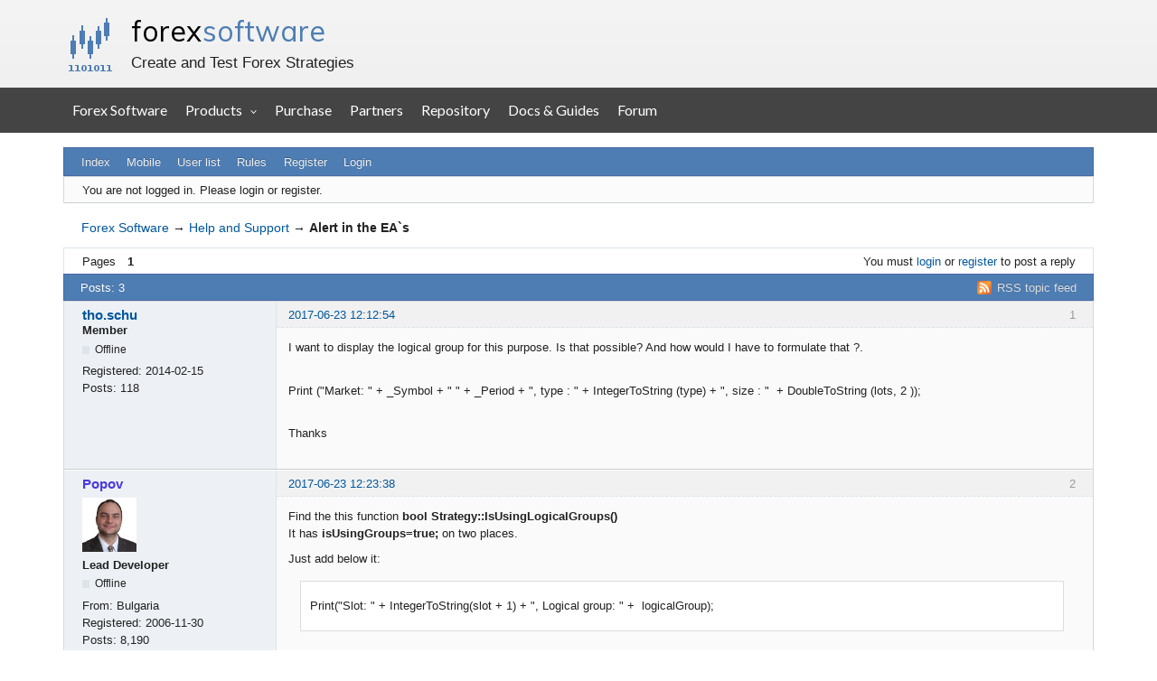

--- FILE ---
content_type: text/html; charset=utf-8
request_url: https://forexsb.com/forum/topic/6730/alert-in-the-eas/
body_size: 4562
content:
<!DOCTYPE html>
<html lang="en" dir="ltr">
<head>
    <meta charset="utf-8"/>
    <meta name="viewport" content="width=device-width, initial-scale=1.0">
    <meta name="description" content="Alert in the EA`s (Page 1) — Help and Support — Forex Software — Create and Test Forex Strategies" />
<title>Alert in the EA`s (Page 1) — Help and Support — Forex Software</title>
<link rel="alternate" type="application/rss+xml" href="https://forexsb.com/forum/feed/rss/topic/6730/" title="RSS" />
<link rel="alternate" type="application/atom+xml" href="https://forexsb.com/forum/feed/atom/topic/6730/" title="ATOM" />
<link rel="canonical" href="https://forexsb.com/forum/topic/6730/alert-in-the-eas/" title="Page 1" />
<link rel="author" type="text/html" href="https://forexsb.com/forum/users/" title="User list" />
<link rel="stylesheet" type="text/css" media="screen" href="https://forexsb.com/forum/style/Oxygen/Oxygen.min.css" />
<link rel="stylesheet" type="text/css" media="screen" href="https://forexsb.com/forum/style/OxyART/OxyART.css" />
<link rel="stylesheet" type="text/css" media="screen" href="https://forexsb.com/forum/extensions/pun_bbcode/css/Oxygen/pun_bbcode.min.css" />
<link rel="stylesheet" type="text/css" media="all" href="https://forexsb.com/forum/extensions/fancy_prettify/css/Oxygen/fancy_prettify.min.css" />
<noscript><style>#pun_bbcode_bar { display: none; }</style></noscript>
<style>#pun_bbcode_bar #pun_bbcode_button_fancy_video.image { background: url("https://forexsb.com/forum/extensions/fancy_video_tag/css/Oxygen/img/video.png") 50% 50% no-repeat; }</style>
<link rel="stylesheet" type="text/css" media="all" href="https://forexsb.com/forum/extensions/pun_attachment/css/Oxygen/pun_attachment.min.css" />
<style>.group_color_1 a:link, .group_color_1 { color: #4b39dd !important; }
 .group_color_1 a:visited { color: #4b39dd; }
 .group_color_1 a:hover { color: #DD4B39; }
 .group_color_1 { color: #DD4B39; }

 .group_color_4 a:link, .group_color_4 { color: #800000 !important; }
 .group_color_4 a:visited { color: #800000; }
 .group_color_4 a:hover { color: #800000; }
 .group_color_4 { color: #800000; }

 .group_color_10 a:link, .group_color_10 { color: #006600 !important; }
 .group_color_10 a:visited { color: #006600; }
 .group_color_10 a:hover { color: #006600; }
 .group_color_10 { color: #006600; }</style>
<style>.entry-content div.fancy_video_tag_player { max-width: 60em !important; overflow: hidden !important; }</style>
<link rel="stylesheet" type="text/css" media="screen" href="https://forexsb.com/forum/extensions/fancy_stop_spam/css/Oxygen/fancy_stop_spam.css" />


<body>
<div id="fsb_header">
    <div class="fsb_header_container fsb_container_width x760">
        <div class="fsb_header_title">
            <h1><a id="fsb_header_title_link" href="https://forexsb.com">forex <span>software</span></a></h1>
            <p>Create and Test Forex Strategies</p>
        </div>
    </div>
    <div style="clear: both"></div>
</div>
<div style="clear: both"></div>
<div style="background-color: #444444">
    <a class="fsb_nav_bar_toggle_button"></a>
    <div class="fsb_nav_bar_responsive_title">forex <span>software</span></div>
    <div style="clear:both"></div>
</div>

<div class="fsb_nav_bar">
    <div class="fsb_header_container fsb_container_width container">
        <div class="fsb_nav_menu nav navbar-nav">
            <a href="https://forexsb.com">Forex Software</a>
            <div class="dropdown">
                <div class="dropbtn">Products</div>
                <div class="dropdown-content">
                    <a href="https://forexsb.com/expert-advisor-studio">Expert Advisor Studio</a>
                    <a href="https://forexsb.com/forex-strategy-builder">Forex Strategy Builder Professional</a>
                    <a href="https://forexsb.com/top-10-robots-app">Top 10 Robots App</a>
                    <a href="https://forexsb.com/express-generator">Express Generator</a>
                    <a href="https://forexsb.com/coinrang">CoinRang</a>
                    <a href="https://forexsb.com/trading-courses">Trading Courses</a>
                    <a href="https://forexsb.com/historical-forex-data">Historical Forex Data</a>
                </div>
            </div>
            <a href="https://forexsb.com/purchase">Purchase</a>
            <a href="https://forexsb.com/partners">Partners</a>
            <a href="https://forexsb.com/repository/">Repository</a>
            <a href="https://forexsb.com/wiki/">Docs &amp; Guides</a>
            <a href="https://forexsb.com/forum/">Forum</a>
        </div>
    </div>
    <div style="clear: both"></div>
</div>
<div style="clear: both"></div>

<div id="brd-messages" class="brd"></div>

<div id="brd-wrap" class="brd">
    <div id="brd-viewtopic" class="brd-page paged-page">
    <div id="brd-head" class="gen-content">
        <p id="brd-access"><a href="#brd-main">Skip to forum content</a></p>
        <p id="brd-title"><a href="https://forexsb.com/forum/">Forex Software</a></p>
        <p id="brd-desc">Create and Test Forex Strategies</p>
    </div>

    <div id="brd-navlinks" class="gen-content">
        <ul>
		<li id="navindex"><a href="https://forexsb.com/forum/">Index</a></li>
		<li id="navextra1"><a href="https://forexsb.com/forum/m">Mobile</a></li>
		<li id="navuserlist"><a href="https://forexsb.com/forum/users/">User list</a></li>
		<li id="navrules"><a href="https://forexsb.com/forum/rules/">Rules</a></li>
		<li id="navregister"><a href="https://forexsb.com/forum/register/">Register</a></li>
		<li id="navlogin"><a href="https://forexsb.com/forum/login/">Login</a></li>
	</ul>
        
    </div>

    <div id="brd-visit" class="gen-content">
        <p id="welcome"><span>You are not logged in.</span> <span>Please login or register.</span></p>
        
    </div>

    

    <div class="hr">
        <hr/>
    </div>
    <div id="brd-main">
        <h1 class="main-title"><a class="permalink" href="https://forexsb.com/forum/topic/6730/alert-in-the-eas/" rel="bookmark" title="Permanent link to this topic">Alert in the EA`s</a></h1>

        <div id="brd-crumbs-top" class="crumbs">
	<p><span class="crumb crumbfirst"><a href="https://forexsb.com/forum/">Forex Software</a></span> <span class="crumb"><span> &rarr;&#160;</span><a href="https://forexsb.com/forum/forum/47/help-and-support/">Help and Support</a></span> <span class="crumb crumblast"><span> &rarr;&#160;</span>Alert in the EA`s</span> </p>
</div>
        
        <div id="brd-pagepost-top" class="main-pagepost gen-content">
	<p class="paging"><span class="pages">Pages</span> <strong class="first-item">1</strong></p>
	<p class="posting">You must <a href="https://forexsb.com/forum/login/">login</a> or <a href="https://forexsb.com/forum/register/">register</a> to post a reply</p>
</div>
        <div class="main-head">
		<p class="options"><span class="feed first-item"><a class="feed" href="https://forexsb.com/forum/feed/rss/topic/6730/">RSS topic feed</a></span></p>
		<h2 class="hn"><span><span class="item-info">Posts: 3</span></span></h2>
	</div>
	<div id="forum47" class="main-content main-topic">
		<div class="post odd firstpost topicpost">
			<div id="p44461" class="posthead">
				<h3 class="hn post-ident"><span class="post-num">1</span> <span class="post-byline"><span>Topic by </span><em class="group_color_3"><a title="Go to tho.schu's profile" href="https://forexsb.com/forum/user/7985/">tho.schu</a></em></span> <span class="post-link"><a class="permalink" rel="bookmark" title="Permanent link to this post" href="https://forexsb.com/forum/post/44461/#p44461">2017-06-23 12:12:54</a></span></h3>
			</div>
			<div class="postbody">
				<div class="post-author">
					<ul class="author-ident">
						<li class="username"><a title="Go to tho.schu's profile" href="https://forexsb.com/forum/user/7985/">tho.schu</a></li>
						<li class="usertitle"><span>Member</span></li>
						<li class="userstatus"><span>Offline</span></li>
					</ul>
					<ul class="author-info">
						<li><span>Registered: <strong>2014-02-15</strong></span></li>
						<li><span>Posts: <strong>118</strong></span></li>
					</ul>
				</div>
				<div class="post-entry">
					<h4 id="pc44461" class="entry-title hn">Topic: Alert in the EA`s</h4>
					<div class="entry-content">
						<p>I want to display the logical group for this purpose. Is that possible? And how would I have to formulate that ?.</p><br /><p> Print (&quot;Market: &quot; + _Symbol + &quot; &quot; + _Period + &quot;, type : &quot; + IntegerToString (type) + &quot;, size : &quot;&nbsp; + DoubleToString (lots, 2 ));</p><br /><p>Thanks</p>
					</div>
				</div>
			</div>
		</div>
		<div class="post even replypost">
			<div id="p44462" class="posthead">
				<h3 class="hn post-ident"><span class="post-num">2</span> <span class="post-byline"><span>Reply by </span><em class="group_color_1"><a title="Go to Popov's profile" href="https://forexsb.com/forum/user/2/">Popov</a></em></span> <span class="post-link"><a class="permalink" rel="bookmark" title="Permanent link to this post" href="https://forexsb.com/forum/post/44462/#p44462">2017-06-23 12:23:38</a></span></h3>
			</div>
			<div class="postbody">
				<div class="post-author">
					<ul class="author-ident">
						<li class="useravatar"><img src="https://forexsb.com/forum/img/avatars/2.jpg" width="60" height="60" alt="Popov" /></li>
						<li class="username"><a title="Go to Popov's profile" href="https://forexsb.com/forum/user/2/">Popov</a></li>
						<li class="usertitle"><span>Lead Developer</span></li>
						<li class="userstatus"><span>Offline</span></li>
					</ul>
					<ul class="author-info">
						<li><span>From: <strong>Bulgaria</strong></span></li>
						<li><span>Registered: <strong>2006-11-30</strong></span></li>
						<li><span>Posts: <strong>8,190</strong></span></li>
					</ul>
				</div>
				<div class="post-entry">
					<h4 id="pc44462" class="entry-title hn">Re: Alert in the EA`s</h4>
					<div class="entry-content">
						<p>Find the this function <strong>bool Strategy::IsUsingLogicalGroups()</strong><br />It has <strong>isUsingGroups=true;</strong> on two places.</p><p>Just add below it:</p><div class="quotebox"><blockquote><p>Print(&quot;Slot: &quot; + IntegerToString(slot + 1) + &quot;, Logical group: &quot; +&nbsp; logicalGroup);</p></blockquote></div>
					</div>
				</div>
			</div>
			<div class="postfoot">
				<div class="post-options">
					<p class="post-contacts"><span class="user-url first-item"><a class="external" href="https://forexsb.com"><span>Popov's</span> Website</a></span></p>
				</div>
			</div>
		</div>
		<div class="post odd lastpost replypost">
			<div id="p44463" class="posthead">
				<h3 class="hn post-ident"><span class="post-num">3</span> <span class="post-byline"><span>Reply by </span><em class="group_color_3"><a title="Go to tho.schu's profile" href="https://forexsb.com/forum/user/7985/">tho.schu</a></em></span> <span class="post-link"><a class="permalink" rel="bookmark" title="Permanent link to this post" href="https://forexsb.com/forum/post/44463/#p44463">2017-06-23 13:42:02</a></span> <span class="post-edit">(edited by tho.schu 2017-06-23 13:58:05)</span></h3>
			</div>
			<div class="postbody">
				<div class="post-author">
					<ul class="author-ident">
						<li class="username"><a title="Go to tho.schu's profile" href="https://forexsb.com/forum/user/7985/">tho.schu</a></li>
						<li class="usertitle"><span>Member</span></li>
						<li class="userstatus"><span>Offline</span></li>
					</ul>
					<ul class="author-info">
						<li><span>Registered: <strong>2014-02-15</strong></span></li>
						<li><span>Posts: <strong>118</strong></span></li>
					</ul>
				</div>
				<div class="post-entry">
					<h4 id="pc44463" class="entry-title hn">Re: Alert in the EA`s</h4>
					<div class="entry-content">
						<p>This is not the function which I search. I get a warning, but not like I need. I need the display in this context.</p><br /><p>bool ActionTrade::ManageOrderSend(int type, double lots, int stopLoss, int takeProfit,<br />&nbsp; &nbsp; &nbsp; &nbsp; &nbsp; &nbsp; &nbsp; &nbsp; &nbsp; &nbsp; &nbsp; &nbsp; &nbsp; &nbsp; &nbsp; &nbsp; &nbsp; TrailingStopMode trlMode, int trlStop, int brkEven)<br />{</p><p>Print (&quot;Market: &quot; + _Symbol + &quot; &quot; + _Period + &quot;, type : &quot; + IntegerToString (type) + &quot;, size : &quot;&nbsp; + DoubleToString (lots, 2));</p><p>&nbsp; &nbsp; trailingMode = trlMode;<br />&nbsp; &nbsp; trailingStop = trlStop;<br />&nbsp; &nbsp; breakEven&nbsp; &nbsp; = brkEven;</p>
						<div class="attachments"><strong id="attach44463">Post's attachments</strong><p><b>Example.gif</b>&nbsp;60.96 kb, file has never been downloaded.&nbsp;</p>You don't have the permssions to download the attachments of this post.</div>
					</div>
				</div>
			</div>
		</div>
	</div>

	<div class="main-foot">
		<h2 class="hn"><span><span class="item-info">Posts: 3</span></span></h2>
	</div>
        <div id="brd-pagepost-end" class="main-pagepost gen-content">
	<p class="paging"><span class="pages">Pages</span> <strong class="first-item">1</strong></p>
	<p class="posting">You must <a href="https://forexsb.com/forum/login/">login</a> or <a href="https://forexsb.com/forum/register/">register</a> to post a reply</p>
</div>
        <div id="brd-crumbs-end" class="crumbs">
	<p><span class="crumb crumbfirst"><a href="https://forexsb.com/forum/">Forex Software</a></span> <span class="crumb"><span> &rarr;&#160;</span><a href="https://forexsb.com/forum/forum/47/help-and-support/">Help and Support</a></span> <span class="crumb crumblast"><span> &rarr;&#160;</span>Alert in the EA`s</span> </p>
</div>
    </div>
    <!-- forum_qpost -->
    <!-- forum_info -->
    <div class="hr">
        <hr/>
    </div>
    <div id="brd-about">
        <p id="copyright">Powered by <a href="http://punbb.informer.com/">PunBB</a>, supported by <a href="http://www.informer.com/">Informer Technologies, Inc</a>.</p>
    </div>
    <!-- forum_debug -->
</div>
<div style="clear: both"></div>
</div>


<script>if (typeof PUNBB === 'undefined' || !PUNBB) {
		var PUNBB = {};
	}

	PUNBB.env = {
		base_url: "https://forexsb.com/forum/",
		base_js_url: "https://forexsb.com/forum/include/js/",
		user_lang: "English",
		user_style: "OxyART",
		user_is_guest: "1",
		page: "viewtopic"
	};</script>
<script src="https://forexsb.com/forum/style/Oxygen/responsive-nav.min.js"></script>
<script src="https://forexsb.com/forum/include/js/min/punbb.common.min.js"></script>
<script>
	$LAB.setOptions({AlwaysPreserveOrder:false})
	.script("https://forexsb.com/forum/extensions/fancy_prettify/js/fancy_prettify.min.js")
	.wait(function () { PUNBB.pun_bbcode=(function(){return{init:function(){return true;},insert_text:function(d,h){var g,f,e=(document.all)?document.all.req_message:((document.getElementById("afocus")!==null)?(document.getElementById("afocus").req_message):(document.getElementsByName("req_message")[0]));if(!e){return false;}if(document.selection&&document.selection.createRange){e.focus();g=document.selection.createRange();g.text=d+g.text+h;e.focus();}else{if(e.selectionStart||e.selectionStart===0){var c=e.selectionStart,b=e.selectionEnd,a=e.scrollTop;e.value=e.value.substring(0,c)+d+e.value.substring(c,b)+h+e.value.substring(b,e.value.length);if(d.charAt(d.length-2)==="="){e.selectionStart=(c+d.length-1);}else{if(c===b){e.selectionStart=b+d.length;}else{e.selectionStart=b+d.length+h.length;}}e.selectionEnd=e.selectionStart;e.scrollTop=a;e.focus();}else{e.value+=d+h;e.focus();}}}};}());PUNBB.common.addDOMReadyEvent(PUNBB.pun_bbcode.init); });
</script>

<script>
    var main_menu = responsiveNav("#brd-navlinks", {
        label: "Forex Software"
    });
    if (document.getElementsByClassName('admin-menu').length) {
        var admin_menu = responsiveNav(".admin-menu", {
            label: "Admin Menu"
        });
    }
    if (document.getElementsByClassName('main-menu').length) {
        var profile_menu = responsiveNav(".main-menu", {
            label: "Profile Menu"
        });
    }
</script>

<script>
    var isResponsiveNavBarToggledOpen;
    document.addEventListener('DOMContentLoaded', DOMContentLoaded);
    function DOMContentLoaded() {
        var button = document.getElementsByClassName('fsb_nav_bar_toggle_button')[0];
        button.addEventListener('click', navBarToggleButton_Click, false);
        window.addEventListener('resize', restoreNavBarVisibilityWhenOver600px, false);
    }
    function restoreNavBarVisibilityWhenOver600px() {
        var navBar = document.getElementsByClassName('fsb_nav_bar')[0];
        var bodyDimensions = getBodyDimensions();

        if (bodyDimensions.x > 600) {
            navBar.style.display = 'block';
        } else {
            navBar.style.display = 'none';
        }
    }

    function getBodyDimensions() {
        var documentElement = document.documentElement;
        var bodyElement = document.getElementsByTagName('body')[0];
        var x = window.innerWidth || documentElement.clientWidth || bodyElement.clientWidth;
        var y = window.innerHeight || documentElement.clientHeight || bodyElement.clientHeight;

        return {
            'x': x,
            'y': y
        };
    }
    function navBarToggleButton_Click() {
        var navBar = document.getElementsByClassName('fsb_nav_bar')[0];
        if (navBar.style.display === 'none') {
            navBar.style.display = 'block';
            isResponsiveNavBarToggledOpen = true;
        } else {
            navBar.style.display = 'none';
            isResponsiveNavBarToggledOpen = false;
        }
    }
</script>

<!-- Google tag (gtag.js) -->
<script async src="https://www.googletagmanager.com/gtag/js?id=G-43KM9DGS3G"></script>
<script>
  window.dataLayer = window.dataLayer || [];
  function gtag(){dataLayer.push(arguments);}
  gtag('js', new Date());
  gtag('config', 'G-43KM9DGS3G');
</script>
<!-- End Google tag -->

</body>
</html>
